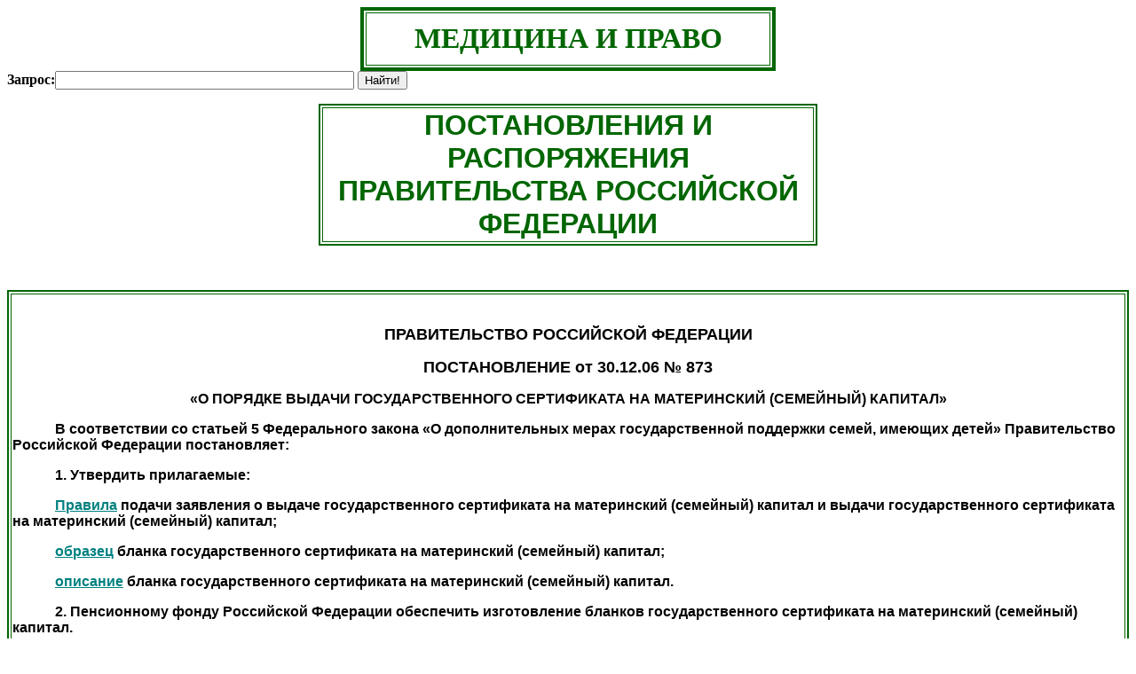

--- FILE ---
content_type: text/html; charset=UTF-8
request_url: https://med-pravo.ru/Postanovlenia/2006/873/873.htm
body_size: 2492
content:
<html>

<head>

<meta http-equiv="Content-Type" content="text/html; charset=utf-8">
<meta name="GENERATOR" content="Microsoft FrontPage 6.0">
<meta name="ProgId" content="FrontPage.Editor.Document">
<title>Постановление Правительства Российской Федерации от 30 декабря 2006 г. № 873 «О порядке выдачи государственного сертификата на материнский (семейный) капитал»</title>
<meta content="медицина и право,медицинское право,постановление правительства,сертификат на материнский капитал,сертификат на семейный капитал" name="keywords">
<meta content="Правовые проблемы медицины, Указы Президента, Федеральные законы, Постановления Правительства РФ в области здравоохранения и медицины, приказы МЗ РФ. Медицинская этика. Вопросы, ответы, консультации. Судебная медицина, литература. Дискуссии." name="description">

</head>

<body background="http://www.med-pravo.ru/Postanovlenia/2006/001.jpg" link="#008080" vlink="#00CC00" alink="#FF0000" style="background-attachment: fixed">

<div align="center">
  <table border="4" height="60" width="468" bordercolor="#006600">
    <tr>
      <td height="60" width="468">
        <p align="center"><b><font size="6" color="#006600">МЕДИЦИНА И
        ПРАВО</font></b></p>
      </td>
    </tr>
  </table>
</div>
<div align="center">
  <center>
  <table border="0" cellpadding="0" cellspacing="0" width="100%">
    <tr>
      <td width="66%"><form name="web" method="get" action="http://www.yandex.ru:8081/yandsearch"> 
<b>Запрос:</b><input type="text" name="text" size="40" value="" maxlength="160"> 
<input type="SUBMIT" value="Найти!"><input type="hidden" name="serverurl" value="www.med-pravo.ru"> 
<input type="hidden" name="server_name" value="med-pravo.ru"> 
<!-- Удалите комментарии, если вы хотите получить обратную ссылку с Яндекса на ваш сервер 
<INPUT TYPE="hidden" NAME="referrer1" VALUE="Ваша_ссылка"> 
<INPUT TYPE="hidden" NAME="referrer2" VALUE="Ваш_текст"> 
--> 
</form></td>
      <td width="34%">
        &nbsp;</td>
    </tr>
  </table>
  </center>
</div>
<div align="center">
  <center>
  <table border="2" width="562" bordercolor="#006600">
    <tr>
      <td width="562" valign="middle" align="center">
        <b>
        <font size="6" color="#006600" face="Arial">ПОСТАНОВЛЕНИЯ И РАСПОРЯЖЕНИЯ ПРАВИТЕЛЬСТВА РОССИЙСКОЙ ФЕДЕРАЦИИ</font></b></td>
    </tr>
  </table>
  </center>
</div>
<p align="center">&nbsp;</p>
<table border="2" width="100%" bordercolor="#006600" style="font-family: Arial; font-weight: bold">
  <tr>
    <td width="59%">
      <p> &nbsp;</p>
      <p align="center"><font size="4">ПРАВИТЕЛЬСТВО
      РОССИЙСКОЙ ФЕДЕРАЦИИ</font></p>
      <p align="center"><font size="4">ПОСТАНОВЛЕНИЕ
      от 30.12.06 № 873</font></p>      
      <p align="center">«О ПОРЯДКЕ ВЫДАЧИ ГОСУДАРСТВЕННОГО СЕРТИФИКАТА НА 
		МАТЕРИНСКИЙ (СЕМЕЙНЫЙ) КАПИТАЛ»</p>
		<p style="text-indent:36.0pt">В соответствии со 
		статьей 5 Федерального закона «О дополнительных мерах государственной 
		поддержки семей, имеющих детей» Правительство Российской Федерации 
		постановляет:</p>
		<p style="text-indent:36.0pt">1. Утвердить 
		прилагаемые:</p>
		<p style="text-indent:36.0pt"><a href="/873_1.htm">Правила</a> подачи заявления 
		о выдаче государственного сертификата на материнский (семейный) капитал 
		и выдачи государственного сертификата на материнский (семейный) капитал;</p>
		<p style="text-indent:36.0pt"><a href="/873_2.htm">образец</a> бланка 
		государственного сертификата на материнский (семейный) капитал;</p>
		<p style="text-indent:36.0pt"><a href="/873_3.htm">описание</a> бланка 
		государственного сертификата на материнский (семейный) капитал.</p>
		<p style="text-indent:36.0pt">2. Пенсионному фонду 
		Российской Федерации обеспечить изготовление бланков государственного 
		сертификата на материнский (семейный) капитал.</p>
		<p style="text-indent:36.0pt">3. Министерству 
		здравоохранения и социального развития Российской Федерации по 
		согласованию с Министерством финансов Российской Федерации давать 
		разъяснения по применению Правил, утвержденных настоящим Постановлением.</p>
		<p style="text-indent:36.0pt">4. Настоящее 
		Постановление вступает в силу со дня официального опубликования и 
		распространяется на правоотношения, возникшие с 1 января 2007 г.</p>
		<p style="text-indent:36.0pt">Председатель 
		Правительства</p>
		<p style="text-indent:36.0pt">Российской Федерации</p>
		<p style="text-indent:36.0pt">М. ФРАДКОВ</p>
		<p>&nbsp;</td>
  </tr>
</table><p></p>
<div align="center">
  <center>
  <table border="1" width="100%" background="http://www.med-pravo.ru/Postanovlenia/2006/002.jpg" cellspacing="0" height="4%" style="font-weight: bold">
    <tr>
      <td width="13%" align="center"><a href="/index.htm">Главная</a> </td>
      <td width="28%" align="center"> <a href="/Common/fourth6.htm">Оглавление Постановлений</a></td>
      <td width="14%" align="center">&nbsp;</td>
      <td width="13%">&nbsp;</td>
      <td width="15%">&nbsp;</td>
      <td width="17%" align="center"><a href="/cdn-cgi/l/email-protection#a3cacdc5cce3cec6c78ed3d1c2d5cc8dd1d6">Спросить</a></td>
    </tr>
  </table>
  </center>
</div>

<script data-cfasync="false" src="/cdn-cgi/scripts/5c5dd728/cloudflare-static/email-decode.min.js"></script><script defer src="https://static.cloudflareinsights.com/beacon.min.js/vcd15cbe7772f49c399c6a5babf22c1241717689176015" integrity="sha512-ZpsOmlRQV6y907TI0dKBHq9Md29nnaEIPlkf84rnaERnq6zvWvPUqr2ft8M1aS28oN72PdrCzSjY4U6VaAw1EQ==" data-cf-beacon='{"version":"2024.11.0","token":"c869c412393346568d60796795c02b6f","r":1,"server_timing":{"name":{"cfCacheStatus":true,"cfEdge":true,"cfExtPri":true,"cfL4":true,"cfOrigin":true,"cfSpeedBrain":true},"location_startswith":null}}' crossorigin="anonymous"></script>
</body>


